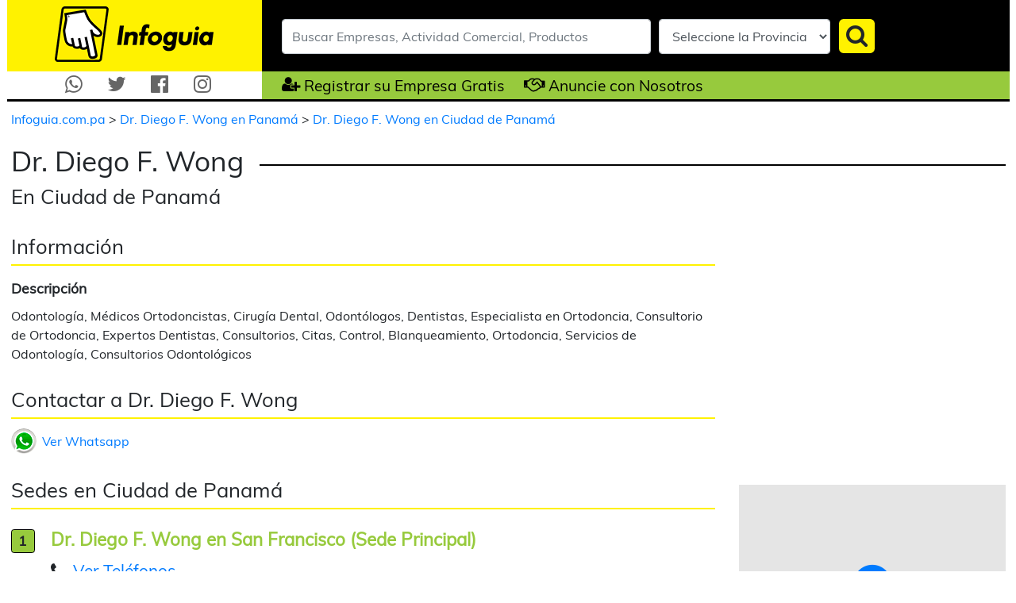

--- FILE ---
content_type: text/html; Charset=ISO-8859-1
request_url: https://infoguia.com.pa/is.asp?emp=dr-diego-f-wong-ciudad-de-panama&clte=10011341&ciud=54
body_size: 14367
content:
<!DOCTYPE html><html lang="es"><head>   <link rel="preconnect" href="https://cdnjs.cloudflare.com" crossorigin>   <link rel="preconnect" href="https://amarillasinfoguia.com" crossorigin>   <link rel="dns-prefetch" href="https://www.googletagmanager.com">   <link rel="dns-prefetch" href="https://www.google-analytics.com">   <link rel="dns-prefetch" href="https://pagead2.googlesyndication.com">   <link rel="dns-prefetch" href="https://partner.googleadservices.com">   <link rel="dns-prefetch" href="https://adservice.google.com">   <link rel="dns-prefetch" href="https://tpc.googlesyndication.com">   <link rel="dns-prefetch" href="https://googleads.g.doubleclick.net"><!-- Google Tag Manager --><script>(function(w,d,s,l,i){w[l]=w[l]||[];w[l].push({'gtm.start':new Date().getTime(),event:'gtm.js'});var f=d.getElementsByTagName(s)[0],j=d.createElement(s),dl=l!='dataLayer'?'&l='+l:'';j.async=true;j.src='https://www.googletagmanager.com/gtm.js?id='+i+dl;f.parentNode.insertBefore(j,f);})(window,document,'script','dataLayer','GTM-WTRPBC6');</script><!-- End Google Tag Manager -->   <meta charset="utf-8">   <title>Dr. Diego F. Wong en Ciudad de Panamá | Infoguia.com.pa</title>   <meta name="robots" content="index, follow" />   <meta name="description" content="Consultorio de Dr. Diego F. Wong en Ciudad de Panamá, dirección y números, información para citas con Dr. Diego F. Wong en Ciudad de Panamá, horarios de atención de Dr. Diego F. Wong" />   <meta property="fb:app_id" content="353132425335231"/>   <link rel="preload" as="font" type="font/woff2" href="https://amarillasinfoguia.com/all_sites/fonts/muli-v16-latin-regular.woff2" crossorigin>   <link rel="preload" as="font" type="font/woff" href="https://amarillasinfoguia.com/all_sites/fonts/infoguiafont.woff" crossorigin>   <link href="https://amarillasinfoguia.com/all_sites/files/css_bootstrap_4.3.1/bs.category.desktopv4.min.css" rel="preload" as="style" onload="this.rel='stylesheet'" />   <link href="https://amarillasinfoguia.com/pan/files/desktopv25.min.css" rel="preload" as="style" onload="this.rel='stylesheet'" />   <link href="https://cdnjs.cloudflare.com/ajax/libs/jquery/3.4.1/jquery.min.js" rel="preload" as="script">   <noscript>   <link rel="stylesheet" href="https://amarillasinfoguia.com/all_sites/files/css_bootstrap_4.3.1/bs.category.desktopv4.min.css">   <link rel="stylesheet" href="https://amarillasinfoguia.com/pan/files/desktopv25.min.css">   </noscript>   <style>       @font-face {           font-family: 'Muli';           font-display: swap;           font-style: normal;           font-weight: 400;           src: local('Muli Regular'), local('Muli-Regular'),           url('https://amarillasinfoguia.com/all_sites/fonts/muli-v16-latin-regular.woff2') format('woff2'),           url('https://amarillasinfoguia.com/all_sites/fonts/muli-v16-latin-regular.woff') format('woff');       }       @font-face {           font-family: 'Infoguiafont';           font-display: block;           font-style: normal;           font-weight: 400;           src:           url('https://amarillasinfoguia.com/all_sites/fonts/infoguiafont.woff') format('woff');       }       [class^="infofont-"], [class*=" infofont-"] {         font-family: 'infoguiafont';         speak: none;         font-style: normal;         font-weight: normal;         font-variant: normal;         text-transform: none;         line-height: 1;         -webkit-font-smoothing: antialiased;         -moz-osx-font-smoothing: grayscale;       }       *, *::before, *::after       {           box-sizing: border-box;       }       body       {           margin: 0;           font-family: 'Muli', sans-serif !important;       }       .text-right       {           text-align: right;       }       .separation1       {           padding-top: 10px;       }       .separation2       {           padding-top: 15px;       }       .separation3       {           padding-top: 30px;       }       .separation4       {           padding-top: 40px;       }       .separation5       {           padding-top: 50px;       }       .separation6       {           padding-top: 20px;       }       .separation7       {           padding-top: 80px;       }       .separation-bottom       {           padding-bottom: 30px;       }       .margin-top-box       {           margin-top: 30px;       }       .padding-all1       {           padding: 5px;       }       h1 span, h2 span       {           background: #fff;           padding: 0px 15px 0px 0px;       }       .div-link-over-line       {           position: absolute;           right: 5px;           top: 28px;       }       .div-link-over-line2       {           position: absolute;           right: 5px;           top: 38px;       }       .arrow-over-line       {           float: left;           padding-top: 2px;       }       .txt-link-over-line       {           float: left;           padding-right: 10px;       }       .container-12       {           margin-left: auto;           margin-right: auto;           width: 1263px;       }       .grid-12, .grid-9, .grid-3, .grid-3-header-interno, .grid-2-5, .grid-3-5, .grid-6, .grid-8, .grid-6-all       {           display:inline;           float:left;           position:relative;           margin: 10px 5px 0px 5px;       }       .grid-6-right       {           display:inline;           float:left;           position:relative;           margin: 10px 0px 0px 20px;       }       .pad-left-grid       {           padding-left: 5px;       }       .pad-right-grid       {           padding-right: 5px;       }       .pad-side-grid       {           padding-left: 5px;           padding-right: 5px;       }       .grid-12       {           width:100%;       }       .grid-9       {           width:942px;       }       .grid-8       {           width:892px;       }       .grid-3       {           width:316px;       }       .grid-3-5       {           width:361px;       }       .grid-2-5       {           width:291px;       }       .grid-6       {           width:611px;       }       .grid-6-all       {           width:631.5px;       }       .grid-6-right       {           width:632px;       }       .grid-3-header-interno       {           width:321px;       }       .alpha       {           margin-left:0;       }       .omega       {           margin-right:0;       }       .alphasup       {           margin-top:0;       }       .clear       {           clear:both;           display:block;           overflow:hidden;           visibility:hidden;           width:0;           height:0       }       .searcher-div       {           float:left;           padding:1px 10px 0px 0px;       }       .link-menu-home       {           display: inline-block;           font-size: 1.2em;           text-decoration: none;           color: #000;       }       .link-menu-home:hover       {           color: #000;       }       .icons-header2:not(:first-child)       {           padding-left: 20px;       }       .float-left       {           float: left !important;       }       .form-control       {           display: block;           width: 100%;           height: calc(1.5em + 0.75rem + 2px);           padding: 0.375rem 0.75rem;           font-size: 1rem;           font-weight: 400;           line-height: 1.5;           color: #495057;           background-color: #fff;           background-clip: padding-box;           border: 1px solid #ced4da;           border-radius: 0.25rem;           transition: border-color 0.15s ease-in-out, box-shadow 0.15s ease-in-out;       }       .text-search       {           width: 465px;       }       .controls-search       {           height: 44px;       }       h1, h2, h3, h4, h5, h6, .h1, .h2, .h3, .h4, .h5, .h6       {           margin-bottom: 0.5rem;           font-weight: 500;           line-height: 1.2;       }       h1, h2, h3, h4, h5, h6       {           margin-top: 0;           margin-bottom: 0.5rem;       }       h1, .h1       {           font-size: 2.5rem;       }       .localidad-category       {           font-size: 1.6em;       }       .div-title-category       {           padding: 10px 0px 15px 0px;       }       .line-end-header       {           margin-top: 138px;       }       .div-logo-header       {           background-color: #FFF200;           height: 90px;           text-align: center;           padding-top: 8px;       }       .div-search-header       {           width: 100%;           height: 90px;           background-color: #000;       }       .div-inputs       {           width: 841px;           padding: 23px 0px 0px 25px;       }       .div-social-icons-header       {           width: 100%;           height: 38px;           border-bottom: 3px solid #000;           padding-top: 4px;           text-align: center;       }       .div-options-header       {           background-color: #97CA3D;           width: 100%;           height: 38px;           border-bottom: 3px solid #000;           padding-top: 4px;       }       .div-options-header > .icons-header2:first-child       {           padding-left: 25px;       }       .title-category, .title-category_alt {           font-size: 2.2em;           display: flex;           width: 100%;           align-items: center;       }       h1.title-category:after {           content: '';           border-top: 2px solid #000;           margin: 10px 0 0 20px;           flex: 1 0 20px;       }       .button-av-cat       {           float: left;           width: 150px;       }       .button-av-infoweb       {           float: left;           width: 187px;       }       .button-av-cat:not(:first-child), .button-av-infoweb:not(:first-child)       {           padding-left: 10px;       }       .icon-button-ads       {           float: left;           width: 20px;       }       .text-button-ads       {           float: left;           padding-left: 3px;       }       .show-phones, .show-whatsapp, .show-ir-perfil       {           font-size: 1.3em;       }       .aviso-categoria:not(:first-child)       {           margin-top: 40px;       }       .inline-breadcrumbs       {           display: inline;       }       .option-header       {           transition: all 0.5s;       }       .header       {           position: fixed;           top: 0;           z-index: 1000;           height: 128px;           overflow: hidden;           width: 1263px;       }       .dedicated-number-box       {           padding-left: 8px;           width: 256px;           height: 33px;           background-color: #FFF200;           border-bottom: solid 1px #000;       }       .show-dedicated-box       {           padding-left: 8px;           width: 280px;           height: 33px;           background-color: #E5E5E5;           border-bottom: solid 1px #000;       }       .dedicated-number-text       {           padding-top: .1rem !important;       }       .dedicated-number-phone       {           width: 280px;           height: 33px;           padding-top: .1rem !important;           text-align: center;           border-bottom: solid 1px #000;       }       .show-whatsapp-is       {           font-size: 1em;       }       .div-timeline-social-media-instagram       {           height: 634px;           max-width: 350px;       }       #widget-instagram       {           height: 548px;           width: 350px;           box-sizing: border-box;       }       .content-list-phones       {           max-height: 0;           overflow: hidden;       }   </style>   <link rel="canonical" href="https://infoguia.com.pa/is.asp?emp=dr-diego-f-wong-ciudad-de-panama&clte=10011341&ciud=54" />   <link rel="shortcut icon" href="https://infoguia.com.pa/favicon.ico" />   <meta property="og:locale" content="es_LA" />   <meta property="og:type" content="article" />   <meta property="og:title" content="Dr. Diego F. Wong en Ciudad de Panamá | Infoguia.com.pa" />   <meta property="og:description" content="Consultorio de Dr. Diego F. Wong en Ciudad de Panamá, dirección y números, información para citas con Dr. Diego F. Wong en Ciudad de Panamá, horarios de atención de Dr. Diego F. Wong" />   <meta property="og:url" content="https://infoguia.com.pa/is.asp?emp=dr-diego-f-wong-ciudad-de-panama&clte=10011341&ciud=54" />   <meta property="og:image" content="" />   <meta property="og:site_name" content="Infoguia.com.pa" />                  <script>                  function direccion(dir, domain)                  {                      var dominio;                      if(domain == 'compa') {                          dominio = '@infoguia.com.pa';                      } else if(domain == 'net') {                          dominio = '@infoguia.net';                      } else if(domain == 'com') {                          dominio = '@infoguia.com';                      }                       document.write("<span><a href='mailto:"+dir+dominio+"'>"+dir+dominio+"</a></span>");                   }                   </script>        <script type="application/ld+json">        {           "@context": "https://schema.org",           "@type": "BreadcrumbList",           "itemListElement": [{               "@type": "ListItem",               "position": 1,               "name": "Infoguia Panam&aacute;",               "item": "https://infoguia.com.pa"           },{               "@type": "ListItem",               "position": 2,               "name": "Dr. Diego F. Wong en Panamá",               "item": "https://infoguia.com.pa/is.asp?emp=dr-diego-f-wong-panama&amp;clte=10011341&amp;e=12"           },{               "@type": "ListItem",               "position": 3,               "name": "Dr. Diego F. Wong en Ciudad de Panamá",               "item": "https://infoguia.com.pa/is.asp?emp=dr-diego-f-wong-ciudad-de-panama&amp;clte=10011341&amp;ciud=54"             }]        }        </script></head><body>   <div class="container-12">       <div class="header">           <div id="logo-head-inf" class="grid-3-header-interno alpha omega alphasup">               <div class="div-logo-header">                   <a href="https://infoguia.com.pa?ref=logo" title="Infoguia Panam&aacute;"><img src="https://amarillasinfoguia.com/all_sites/img/site_desktop/logo-interno.png"  width="200" height="70" class="logo-interno" alt="Infoguia Panam&aacute;" /></a>               </div>           </div>           <div id="search-head-inf" class="grid-9 alpha omega alphasup">               <div class="div-search-header">                   <div class="div-inputs">                       <form action="/busqueda.asp" method="get" id="formbusqueda">                       <div class="searcher-div">                           <input type="text" name="txt" id="txt" placeholder="Buscar Empresas, Actividad Comercial, Productos" class="form-control text-search controls-search" value="" required minlength="2" />                       </div>                       <div class="searcher-div">                           <select class="form-control controls-search" name="est">                               <option value="100">Seleccione la Provincia</option>                           <option value="12">Panamá</option>                           <option value="20">Panamá Oeste</option>                           <option value="3">Bocas del Toro</option>                           <option value="4">Chiriquí</option>                           <option value="8">Coclé</option>                           <option value="13">Colón</option>                           <option value="14">Darién</option>                           <option value="15">Emberá Wounaan</option>                           <option value="16">Guna Madugandí</option>                           <option value="17">Guna Yala</option>                           <option value="9">Herrera</option>                           <option value="10">Los Santos</option>                           <option value="5">Ngabe-Buglé</option>                           <option value="11">Veraguas</option>                           <option value="0">Todo el Pa&iacute;s</option>                           </select>                       </div>                       <div class="float-left">                           <button type="submit" value="Buscar" class="btn p-0"><span class="icon-search-bar-top infofont-search"></span></button>                       </div>                       <div class="clear"></div>                       </form>                   </div>               </div>           </div>           <div class="clear"></div>           <div class="option-header">               <div class="grid-3-header-interno alpha omega alphasup">                   <div class="div-social-icons-header">                   <a href="https://api.whatsapp.com/send?phone=19549536722" title="Contactar por Whatsapp a Infoguia.com.pa" class="infofont-whatsapp icons-header" target="blank"></a>                   <a href="https://twitter.com/infoguiapanama" title="Visitar el Perfil de Twitter de Infoguia.com.pa" class="infofont-twitter icons-header" target="blank"></a>                   <a href="https://www.facebook.com/infoguiapanama" title="Visitar el Facebook Page de Infoguia.com.pa" class="infofont-facebook icons-header" target="blank"></a>                   <a href="https://www.instagram.com/infoguiapanama/" title="Visitar el Instagram de Infoguia.com.pa" class="infofont-instagram icons-header" target="blank"></a>                   <a href="" title="" class=" icons-header" target="blank"></a>                   </div>               </div>               <div class="grid-9 alpha omega alphasup">                   <div class="div-options-header">                       <a href="/registrar.asp" class="infofont-user-plus icons-header2 icon-top-header-font" title="Registrarse Gratis en Infoguia.com.pa"></a>                       <a href="/registrar.asp" class="link-menu-home" title="Registrarse Gratis en Infoguia.com.pa">Registrar su Empresa Gratis</a>                       <a href="/form-anunciar.asp" class="infofont-handshake icons-header2 icon-top-header-font" title="Anunciar con un Aviso Destacado en Infoguia.com.pa"></a>                       <a href="/form-anunciar.asp" class="link-menu-home" title="Anunciar con un Aviso Destacado en Infoguia.com.pa">Anuncie con Nosotros</a>                   </div>               </div>               <div class="clear"></div>           </div>        </div>        <div class="grid-12 alpha omega pad-side-grid line-end-header">                 <div class="inline-breadcrumbs">              <a class="link-sitemap" href="https://infoguia.com.pa/?ref=breadcrumb" title="Infoguia Panam&aacute;">Infoguia.com.pa              </a>          &gt;      </div>      <div class="inline-breadcrumbs">              <a class="link-sitemap" href="https://infoguia.com.pa/is.asp?emp=dr-diego-f-wong-panama&amp;clte=10011341&amp;e=12" title="Dr. Diego F. Wong en Panamá">Dr. Diego F. Wong en Panamá              </a>          &gt;      </div>      <div class="inline-breadcrumbs">              <a class="link-sitemap" href="/is.asp?emp=dr-diego-f-wong-ciudad-de-panama&amp;clte=10011341&amp;ciud=54" title="Dr. Diego F. Wong en Ciudad de Panamá">Dr. Diego F. Wong en Ciudad de Panamá              </a>      </div>        </div>    <div class="grid-12 alpha omega pad-side-grid">
       <div class="div-title-category">
         <h1 class="title-category">Dr. Diego F. Wong</h1>
         <h1 class="localidad-category">En Ciudad de Panamá</h1>
       </div>
    </div>
    <script> var codEmp="10011341"</script>    <div class="grid-8 alpha pad-left-grid">
       <div class="line-under-title-cp">
           <h2 class="title-info-company">Informaci&oacute;n</h2>       </div>
       <div class="separation2">           <span class="tit-item-infoweb">Descripci&oacute;n</span>           <div class="separation1">Odontología, Médicos Ortodoncistas, Cirugía Dental, Odontólogos, Dentistas, Especialista en Ortodoncia, Consultorio de Ortodoncia, Expertos Dentistas, Consultorios, Citas, Control, Blanqueamiento, Ortodoncia, Servicios de Odontología, Consultorios Odontológicos</div>       </div>       <div class="separation3">
           <div class="line-under-title-cp">
               <h2 class="title-info-company">Contactar a Dr. Diego F. Wong</h2>
           </div>
           <div class="group-icons">
       <div class="data-web container-link-company">
           <div class="icons-enlaces icon-whatsapp"></div>
           <div class="text-truncate">
               <a class="show-whatsapp show-whatsapp-is"  data-li="true" data-position="0" data-ct="0" data-nt="2" href="#">Ver Whatsapp</a></div>           <div style="display:none;" class="wspemp">               <a rel="nofollow" title="Whatsapp de Dr. Diego F. Wong" href="/linkstats.asp?cod=10011341&amp;suc=0&amp;ciud=54&amp;pt=1&amp;ct=3&amp;idw=0" target="_blank">6673-0177</a>
           </div>
           <div class="clear"></div>
       </div>
           </div>
       </div>
               <div class="line-under-title-cp separation3">                   <a id="direcemp"></a>                   <h2 class="title-info-company">Sedes en Ciudad de Panamá</h2>               </div>                   <div id="0" data-nom="Dr. Diego F. Wong en San Francisco (Sede Principal)" data-dir="Av. Balboa, con Calle 53 Este, Centro Odontológico Paitilla, Consultorio 6, San Francisco, Ciudad de Panamá" data-tlf="269-4693 223-1093" data-whatsapp="6673-0177" class="suc-infoweb">
                       <div>
                           <div class="float-left w-icon-suc">
                               <div class="box-number-suc">1</div>
                           </div>
                           <div class="float-left ml-title-suc">
                               <h3 class="title-suc">Dr. Diego F. Wong en San Francisco (Sede Principal)</h3>
                           </div>
                           <div class="clear"></div>
                       </div>
                       <div class="margin-left-data">
                         <div class="item-av-category">
                             <div class="icon-item-av icon-phone tooltipcss">                               <span class="infofont-phone"></span><span class="tooltiptext">Tel&eacute;fono</span>                             </div>                             <div class="info-item-av-infoweb                               100113410tlf">                                 <a class="show-phones" data-position="0"  data-ct="0"                                  data-nt="0" href="#" >Ver Tel&eacute;fonos</a>                             </div>                             <div class="clear"></div>                               <div style="display:none;" class="telemp0">269-4693 223-1093</div>                         </div>
                         <div class="item-av-category">                           <div class="icon-item-av icon-whatsapp tooltipcss"><span class="infofont-whatsapp"></span><span class="tooltiptext">Whatsapp</span></div>                           <div class="info-item-av-infoweb"><a class="show-whatsapp" data-position="0" data-ct="0" data-nt="2" href="#">Ver Whatsapp</a></div>                           <div style="display:none;" class="wspemp0">                           <a rel="nofollow" target="_blank" href="/linkstats.asp?cod=10011341&amp;suc=0&amp;ciud=54&amp;pt=1&amp;ct=3&amp;idw=0" >6673-0177</a>                           </div>                           <div class="clear"></div>
                         </div>
                         <div class="item-av-category">
                            <div class="icon-item-av tooltipcss"><span class="infofont-directions"></span><span class="tooltiptext">Direcci&oacute;n</span></div>
                            <div class="info-item-av-infoweb">Av. Balboa, con Calle 53 Este, Centro Odontológico Paitilla, Consultorio 6, San Francisco, Ciudad de Panamá</div>
                            <div class="clear"></div>
                         </div>
                         <div class="item-av-category">
                           <div class="icon-item-av tooltipcss"><span class="infofont-clock-o"><span class="tooltiptext">Horarios de Atenci&oacute;n al P&uacute;blico</span></span></div>
                           <div class="float-left info-item-av-infoweb">
                         Lun. a Sab. 24 horas<br />
                         Domingo 12:00 am a 12:00 pm<br />
                           </div>
                           <div class="clear"></div>
                       </div>
                   </div>
                                  <div class="div-buttons-ads infoemp0" mt-1" data-cod="10011341" data-suc="0" data-ciudad="54">                       <div class="button-av-infoweb">                           <div class="icon-button-ads button-desact">                               <span class="infofont-envelope"></span>                           </div>                           <div class="text-button-ads button-desact">Contactar</div>                           <div class="clear"></div>                       </div>                       <div class="button-av-infoweb">                           <div class="icon-button-ads">                               <a class="btn_map" href="https://www.google.com/maps/dir/8.978429472638185,-79.51775126263539/@8.978429472638185,-79.51775126263539,17z" title="Ver Mapa Individual de Dr. Diego F. Wong" target="_blank"><span class="infofont-map-marker"></span></a>                           </div>                           <div class="text-button-ads">                               <a class="btn_map" href="https://www.google.com/maps/dir/8.978429472638185,-79.51775126263539/@8.978429472638185,-79.51775126263539,17z" title="Ver Mapa Individual de Dr. Diego F. Wong" target="_blank">Mapa</a>                           </div>                           <div class="clear"></div>                       </div>                           <div class="button-av-infoweb">                               <div class="icon-button-ads">                                   <a href="/imprimir.asp?clte=10011341&amp;ciud=54&amp;suc=0" target="_blank" title="Imprimir Datos de esta Sede"><span class="infofont-print"></span></a>                               </div>                               <div class="text-button-ads">                                   <a href="/imprimir.asp?clte=10011341&amp;ciud=54&amp;suc=0" target="_blank" title="Imprimir Datos de esta Sede">Imprimir</a>
                               </div>                               <div class="clear"></div>                           </div>                           <div class="button-av-infoweb">                               <div class="icon-button-ads">                                   <a href="#" class="report-empresa" title="Solicitar Actualizaci&oacute;n de Datos de Dr. Diego F. Wong"><span class="infofont-exclamation-circle"></span></a>                               </div>                               <div class="text-button-ads">                                   <a href="#" class="report-empresa"  title="Solicitar Actualizaci&oacute;n de Datos de Dr. Diego F. Wong">&iquest;Alg&uacute;n Error?</a>                               </div>                               <div class="clear"></div>                           </div>                           <div class="clear"></div>                       </div>                   </div>
                   <div class="separation3">                    <script async src="https://pagead2.googlesyndication.com/pagead/js/adsbygoogle.js?client=ca-pub-8611729856328789" crossorigin="anonymous"></script>                    <!-- Infoweb Inferior 336 Panama -->                    <ins class="adsbygoogle"                         style="display:inline-block;width:336px;height:280px"                         data-ad-client="ca-pub-8611729856328789"                         data-ad-slot="4350886438"></ins>                    <script>                    (adsbygoogle = window.adsbygoogle || []).push({});                    </script></div>
    </div>
    <div class="grid-3-5 omega">
       <div class="column-right pad-right-grid">
           <div>
                                       <script async src="https://pagead2.googlesyndication.com/pagead/js/adsbygoogle.js?client=ca-pub-8611729856328789" crossorigin="anonymous"></script>                    <!-- Infoweb Gratuito Sup Panama -->                    <ins class="adsbygoogle"                         style="display:inline-block;width:336px;height:280px"                         data-ad-client="ca-pub-8611729856328789"                         data-ad-slot="5963351003"></ins>                    <script>                    (adsbygoogle = window.adsbygoogle || []).push({});                    </script>           </div>
           <div class="separation3">
               <div id="mapa-empresas" class="map-infoweb">
                   <div class="div-inside-maps-infoweb text-center">
                       <a id="view-map-infoweb" href="#">
                           <span class="infofont-location icon-map-infoweb"></span><br />
                           <span class="txt-map-infoweb">Ver Mapa</span>
                       </a>
                   </div>
               </div>
           </div>
           <div class="separation3">
                          <div class="background-box">
               <div class="pt-2">
                   <div class="text-center">                       <b>Compartir P&aacute;gina</b>                   </div>                    <div class="share-button-twitter">
                       <a class="twitter-share-button" href="https://twitter.com/intent/tweet" data-via="infoguiapanama" data-url="https://infoguia.com.pa/is.asp?emp=dr-diego-f-wong-ciudad-de-panama&clte=10011341&ciud=54">Tweet</a>
                    </div>
                    <div class="share-button-facebook">
                       <div class="fb-like" data-href="https://infoguia.com.pa/is.asp?emp=dr-diego-f-wong-ciudad-de-panama&clte=10011341&ciud=54" data-layout="button" data-action="like" data-size="small" data-show-faces="false" data-share="false"></div>
                    </div>
                    <div class="clear"></div>
               </div>
           </div>
           </div>
           <div class="separation3">
               <ul class="accordeon">
                   <li id="uno">
                       <a class="accor-center" href="#uno">
                           <div class="float-left txt-title-acor">Ver Dr. Diego F. Wong en Corregimientos / Sectores de Ciudad de Panamá</div>
                           <div class="float-left arrow-title-acor">
                               <div class="div-narrow-title-acor">
                                   <div class="arrow-side-title-acor">
                                       <span id="unoarrow" class="infofont-chevron-left size-arrow-acor green-infoguia"></span>
                                   </div>
                               </div>
                           </div>
                           <div class="clear"></div>
                       </a>
                       <div class="acor acitem2">
                           <div class="accord-option acitem2">
                               <ul class="sub-menu">
                                   <li>
                                       <ul class="subsub-menu">
                       <li>
                           <a href="/is.asp?emp=dr-diego-f-wong-punta-paitilla-ciudad-de-panama&amp;clte=10011341&amp;ciud=54&amp;urbs=14">Punta Paitilla</a>
                       </li>
                       <li>
                           <a href="/is.asp?emp=dr-diego-f-wong-san-francisco-ciudad-de-panama&amp;clte=10011341&amp;ciud=54&amp;urb=152">San Francisco</a>
                       </li>
                                       </ul>
                                   </li>
                               </ul>
                           </div>
                       </div>
                   </li>
                   <li id="dos">
                       <a class="accor-center" href="#dos">
                           <div class="float-left txt-title-acor">Ver Dr. Diego F. Wong en Distritos de Provincia de Panamá</div>
                           <div class="float-left arrow-title-acor">
                               <div class="div-narrow-title-acor">
                                   <div class="arrow-side-title-acor">
                                       <span id="dosarrow" class="infofont-chevron-down size-arrow-acor green-infoguia"></span>
                                   </div>
                               </div>
                           </div>
                           <div class="clear"></div>
                       </a>
                       <div class="acor acitem1">
                           <div class="accord-option acitem1">
                               <ul class="sub-menu">
                                   <li>
                                       <ul class="subsub-menu">
                 <li class="">
                     <a href="/is.asp?emp=dr-diego-f-wong-ciudad-de-panama&amp;clte=10011341&amp;ciud=54">Ciudad de Panamá</a>
                 </li>
                                       </ul>
                                   </li>
                               </ul>
                           </div>
                       </div>
                   </li>
                   <li id="tres">
                       <a class="accor-center" href="#tres">
                           <div class="float-left txt-title-acor">Ver Dr. Diego F. Wong en Provincias de Panam&aacute; </div>
                           <div class="float-left arrow-title-acor">
                               <div class="div-narrow-title-acor">
                                   <div class="arrow-side-title-acor">
                                       <span id="tresarrow" class="infofont-chevron-down size-arrow-acor green-infoguia"></span>
                                   </div>
                               </div>
                           </div>
                           <div class="clear"></div>
                       </a>
                       <div class="acor acitem1">
                           <div class="accord-option acitem1">
                               <ul class="sub-menu">
                                   <li>
                                       <ul class="subsub-menu">
                 <li class="">
                   <a href="/is.asp?emp=dr-diego-f-wong-panama-panama&amp;clte=10011341&amp;e=12">Panamá</a>
                 </li>
                                       </ul>
                                   </li>
                               </ul>
                           </div>
                       </div>
                   </li>
               </ul>
           </div>
       </div>
    </div>
    <div class="clear"></div>
    <div class="grid-12 alpha omega pad-side-grid">
       <div class="separation3 line-under-title-cp">
           <h3>Categor&iacute;as de Dr. Diego F. Wong</h3>
       </div>
       <div>
           <div class="separation1">
               <div class="float-left pr-2">
                   <span class="infofont-chevron-circle-right"></span>
               </div>
               <div class="float-left">
                   <a href="/ct.asp?key=odontologos-dentistas-odontologo-ciudad-de-panama&amp;cat=766&amp;ciud=54" title="Odontólogos, Dentistas, Consultorios Odontológicos en Ciudad de Panamá">Odontólogos, Dentistas, Consultorios Odontológicos</a>
               </div>
               <div class="clear"></div>
           </div>
       <div>
   <div>
                   <script>
                   var coords = [                         [1, 8.978429472638185, -79.51775126263539, 'C', '0']                   ];                   var nombreEmpresaMapa = "Dr. Diego F. Wong";                   </script>
       
           <div style="display:none;">
               <div id="formmapa">
                   <div style="border-bottom: 2px solid #000;font-size:1.5em;font-weight:bold;text-align:center">
                       Mapa de <span id="titmapa"></span>
                   </div>
                   <div id="mapa_individual"></div>
               </div>
           </div>
           <div style="display:none;">
               <div id="formerror">
                   <div class="title-action-modal">
                      <span>Actualizar Datos de Empresa</span><br />
                       <span id="titreport"></span>
                   </div>
                    <div class="pt-2">
                       Indique los Datos a Actualizar
                    </div>
                   <form id="errorreport" action="#">
                   <input type="hidden" name="auth-form-report" id="auth-form-report" value="">
                   <div class="container">
                       <div class="row">
                          <div class="col-6 col-sm-6 col-md-6">
                              <div class="custom-control custom-checkbox pt-2">
                                  <input type="checkbox" class="custom-control-input" id="oprr1" name="oprr" value="Todos los datos Errados" />
                                   <label class="custom-control-label" for="oprr1">Todos los datos Errados</label>
                              </div>
                              <div class="custom-control custom-checkbox pt-2">
                                  <input type="checkbox" class="custom-control-input" id="oprr2" name="oprr" value="Empresa No Existe" />
                                   <label class="custom-control-label" for="oprr2">Empresa No Existe</label>
                               </div>
                               <div class="custom-control custom-checkbox pt-2">
                                   <input type="checkbox" class="custom-control-input" id="oprr3" name="oprr" value="Nombre de Empresa Errado" />
                                   <label class="custom-control-label" for="oprr3">Nombre de Empresa Errado</label>
                               </div>
                               <div class="custom-control custom-checkbox pt-2">
                                   <input type="checkbox" class="custom-control-input" id="oprr4" name="oprr" value="Tel&eacute;fonos Errados" />
                                   <label class="custom-control-label" for="oprr4">Tel&eacute;fonos Errados</label>
                               </div>
                               <div class="custom-control custom-checkbox pt-2">
                                   <input type="checkbox" class="custom-control-input" id="oprr5" name="oprr" value="Whatsapp" />
                                   <label class="custom-control-label" for="oprr5">Whatsapp Errado</label>
                               </div>
                               <div class="custom-control custom-checkbox pt-2">
                                   <input type="checkbox" class="custom-control-input" id="oprr6" name="oprr" value="Direcci&oacute;n Errada" />
                                   <label class="custom-control-label" for="oprr6">Direcci&oacute;n Errada</label>
                               </div>
                               <div class="custom-control custom-checkbox pt-2">
                                   <input type="checkbox" class="custom-control-input" id="oprr7" name="oprr" value="Urbanizaci&oacute;n Errada" />
                                   <label class="custom-control-label" for="oprr7">Urbanizaci&oacute;n Errada</label>
                               </div>
                               <div class="custom-control custom-checkbox pt-2">
                                   <input type="checkbox" class="custom-control-input" id="oprr8" name="oprr" value="Mapa Errado" />
                                   <label class="custom-control-label" for="oprr8">Mapa Errado</label>
                               </div>
                               <div class="custom-control custom-checkbox pt-2">
                                   <input type="checkbox" class="custom-control-input" id="oprr9" name="oprr" value="Descripcion Errada" />
                                   <label class="custom-control-label" for="oprr9">Descripci&oacute;n Errada</label>
                               </div>
                               <div class="custom-control custom-checkbox pt-2">
                                   <input type="checkbox" class="custom-control-input" id="oprr10" name="oprr" value="Categor&iacute;as Asignadas Erradas" />
                                   <label class="custom-control-label" for="oprr10">Categor&iacute;as Asignadas Erradas</label>
                               </div>
                            </div>
                            <div class="col-6 col-sm-6 col-md-6">
                               <div class="custom-control custom-checkbox pt-2">
                                   <input type="checkbox" class="custom-control-input" id="oprr11" name="oprr" value="Medios de Pago Errados" />
                                   <label class="custom-control-label" for="oprr11">Medios de Pago Errados</label>
                               </div>
                               <div class="custom-control custom-checkbox pt-2">
                                   <input type="checkbox" class="custom-control-input" id="oprr12" name="oprr" value="Sucursales Incompletas o Erradas" />
                                   <label class="custom-control-label" for="oprr12">Sucursales Incompletas o Erradas</label>
                               </div>
                               <div class="custom-control custom-checkbox pt-2">
                                   <input type="checkbox" class="custom-control-input" id="oprr13" name="oprr" value="Video Errado" />
                                   <label class="custom-control-label" for="oprr13">Video Errado</label>
                               </div>
                               <div class="custom-control custom-checkbox pt-2">
                                   <input type="checkbox" class="custom-control-input" id="oprr14" name="oprr" value="Facebook Errado" />
                                   <label class="custom-control-label" for="oprr14">Facebook Errado</label>
                               </div>
                               <div class="custom-control custom-checkbox pt-2">
                                   <input type="checkbox" class="custom-control-input" id="oprr15" name="oprr" value="Twitter Errado" />
                                   <label class="custom-control-label" for="oprr15">Twitter Errado</label>
                               </div>
                               <div class="custom-control custom-checkbox pt-2">
                                   <input type="checkbox" class="custom-control-input" id="oprr16" name="oprr" value="Instagram Errado" />
                                   <label class="custom-control-label" for="oprr16">Instagram Errado</label>
                               </div>
                               <div class="custom-control custom-checkbox pt-2">
                                   <input type="checkbox" class="custom-control-input" id="oprr17" name="oprr" value="Linkedin Errado" />
                                   <label class="custom-control-label" for="oprr17">Linkedin Errado</label>
                               </div>
                               <div class="custom-control custom-checkbox pt-2">
                                   <input type="checkbox" class="custom-control-input" id="oprr18" name="oprr" value="Youtube Errado" />
                                   <label class="custom-control-label" for="oprr18">Youtube Errado</label>
                               </div>
                               <div class="custom-control custom-checkbox pt-2">
                                   <input type="checkbox" class="custom-control-input" id="oprr19" name="oprr" value="Direcci&oacute;n Web Errada" />
                                   <label class="custom-control-label" for="oprr19">Direcci&oacute;n Web Errada</label>
                               </div>
                               <div class="custom-control custom-checkbox pt-2">
                                   <input type="checkbox" class="custom-control-input" id="oprr20" name="oprr" value="Email Errado" />
                                   <label class="custom-control-label" for="oprr20">E-mail Errado</label>
                               </div>
                           </div>
                       </div>
                       <div class="row">
                            <div class="col-12 col-sm-12 col-md-12">
                              <div class="text-center pt-4">
                                  <div class="pt-2 animationreport"></div>
                                  Indique por favor los datos correctos <span>(si los conoce)</span><br /><br />
                                  <textarea class="form-control" id="meserr"></textarea>
                              </div>
                              <div class="pt-3">
                                  <div class="text-center">
                                      <button class="btn btn-primary mr-4 sendReport">Enviar</button>
                                      <button class="btn btn-secondary salirReport">Salir</button>
                                  </div>

                              </div>
                            </div>
                       </div>
                   </div>
                   </form>
               </div>
           </div>
           <div style="display:none;">
               <div id="formmovil">
                   <div class="green-prin tit-planilla top-box">
                       <span class="txt-tit-planilla">A tu M&oacute;vil</span>
                   </div>
                   <div class="sep-text-usuario">
                       Recibe en tu celular de forma gratuita la informaci&oacute;n de &eacute;sta empresa.<br /><br />
                       Indique la informaci&oacute;n que desea recibir:
                   </div>
                   <form id="datosmovil" action="#">
                   <input type="hidden" name="auth-form-atumovil" id="auth-form-atumovil" value="">
                       <div class="margen-planilla">
                           <div class="margen-izq-capa-opmovil">
                               <div class="sep" id="atutlf">
                                   <input type="checkbox" name="dat" id="item1" value="1" />
                                   Tel&eacute;fono
                               </div>
                               <div class="sep" id="atumail">
                                   <input type="checkbox" name="dat" id="item2" value="2" />
                                   E-mail
                               </div>
                               <div class="sep" id="atuweb">
                                   <input type="checkbox" name="dat" id="item3" value="3" />
                                   P&aacute;gina Web
                               </div>
                               <div class="sep" id="atudir">
                                   <input type="checkbox" name="dat" id="item4" value="4" />
                                   Direcci&oacute;n
                               </div>
                           </div>
                           <div class="sep-text-usuario">
                               Ingrese el n&uacute;mero de Celular en la casilla de texto
                           </div>
                           <div class="sep-text-usuario">
                               <input type="text" id="num" name="num" maxlength="14" />
                           </div>
                           <div class="anime"></div>
                           <div class="sep-text-usuario">
                               <input id="enviomovil" class="boton boton-enviar" type="button" value="Enviar" />
                               <input id="salirmovil" class="boton boton-salir" type="button" value="Salir" />
                           </div>
                       </div>
                   </form>
                   <div class="sep-text-usuario">
                       Servicio Provisto por <a href="http://www.smsdigital.net" target="_blank">www.smsdigital.net</a>
                   </div>
               </div>
           </div>
           <div style="display:none;">
               <div id="formcontacto">
                   <div class="title-action-modal">
                      <span>Enviar E-mail</span><br />
                       <span id="titcontactar"></span>
                   </div>
                   <form id="datoscontacto" action="#">
                   <input type="hidden" name="auth-form-contact" id="auth-form-contact" value="">
                   <div class="container">
                       <div class="row">
                           <div class="col-12 col-sm-12 col-md-12 pt-2">
                              Solicite una cotizaci&oacute;n o informaci&oacute;n de productos o servicios a la empresa
                              <div class="pt-2 oblig text-center">(*) Campos Obligatorios</div>
                           </div>
                       </div>
                       <div class="row">
                           <div class="col-4 col-sm-4 col-md-4 pt-2 text-right">
                              <span class="oblig">(*)</span>&nbsp;<label for="nombre">Nombre:</label>
                           </div>
                           <div class="col-8 col-sm-8 col-md-8 pt-2">
                              <input type="text" id="nombre" name="nombre" class="form-control" maxlength="40" />
                           </div>
                       </div>
                       <div class="row">
                           <div class="col-4 col-sm-4 col-md-4 pt-2 text-right">
                              <span class="oblig">(*)</span>&nbsp;<label for="email">E-mail:</label>
                           </div>
                           <div class="col-8 col-sm-8 col-md-8 pt-2">
                              <input type="email" id="email" name="email" class="form-control" maxlength="80" />
                           </div>
                       </div>
                       <div class="row">
                           <div class="col-4 col-sm-4 col-md-4 pt-2 text-right">
                              <span class="oblig">(*)</span>&nbsp;<label for="telefono">Tel&eacute;fono:</label>
                           </div>
                           <div class="col-8 col-sm-8 col-md-8 pt-2 text-right">
                              <input type="text" id="telefono" name="telefono" class="form-control" maxlength="40" />
                           </div>
                       </div>
                       <div class="row">
                           <div class="col-4 col-sm-4 col-md-4 pt-2 text-right">
                              <label for="nomempresa">Empresa:</label>
                           </div>
                           <div class="col-8 col-sm-8 col-md-8 pt-2">
                              <input type="text" id="nomempresa" name="nomempresa" class="form-control" maxlength="40" />
                           </div>
                       </div>
                       <div class="row">
                           <div class="col-4 col-sm-4 col-md-4 pt-2 text-right">
                              <span class="oblig">(*)</span>&nbsp;<label for="mensaje">Mensaje:</label>
                           </div>
                           <div class="col-8 col-sm-8 col-md-8 pt-2">
                              <textarea id="mensaje" name="mensaje" class="form-control" cols="38" rows="5"></textarea>
                           </div>
                       </div>
                       <div class="row">
                            <div class="col-12 col-sm-12 col-md-12">
                             <div class="pt-2 animationcontact"></div>
                              <div class="pt-3">
                                  <div class="text-center">
                                      <button class="btn btn-primary mr-4 sendContact">Enviar</button>
                                      <button class="btn btn-secondary salirContact">Salir</button>
                                  </div>

                              </div>
                            </div>
                       </div>
                  </div>
                  </form>
               </div>
           </div>
           <input type="hidden" id="empresa" value="" />
           <input type="hidden" id="sucursal" value="" />
           <input type="hidden" id="categoria" value="0" />
           <input type="hidden" id="ciudad" value="" />
           <input type="hidden" id="fuente" value="1" />
           <input type="hidden" id="pagetype" value="1" />
           <input type="hidden" id="pagecity" value="54" />       <footer>           <div style="display:none;">
               <div id="dptoadministracion">
                  <div class="div-list-link-bottom"><span class="title-opt-modal-footer">Contactar Departamento de Administraci&oacute;n</span></div>
                  <div class="pt-3"><span class="subtitle-opt-modal-footer">Cobranzas</span></div>
                      <div>
                          <div class="icon-item-av"><span class="ico-infoweb infofont-envelope"></span></div>
                          <div class="info-item-av">
                              <script>
                                  direccion('cobranzas', 'com');
                               </script>
                           </div>
                           <div class="clear"></div>
                      </div>
                  <div class="pt-3"><span class="subtitle-opt-modal-footer">Pagos</span></div>
                      <div>
                          <div class="icon-item-av"><span class="ico-infoweb infofont-envelope"></span></div>
                          <div class="info-item-av">
                              <script>
                                  direccion('pagos', 'net');
                               </script>
                           </div>
                          <div class="clear"></div>
                      </div>
               </div>
               <div id="dptoartes">
                  <div class="div-list-link-bottom"><span class="title-opt-modal-footer">Contactar Departamento de Atenci&oacute;n al Cliente</span></div>
                  <div class="pt-3"><span class="subtitle-opt-modal-footer">Dise&ntilde;o de Artes</span></div>
                      <div>
                          <div class="icon-item-av"><span class="ico-infoweb infofont-envelope"></span></div>
                          <div class="info-item-av">
                              <script>
                                  direccion('atencionalcliente', 'com');
                               </script>
                           </div>
                          <div class="clear"></div>
                      </div>
               </div>
               <div id="rpteventas">
                  <div class="div-list-link-bottom"><span class="title-opt-modal-footer">Contactar Equipo de Ventas de Infoguia.com.pa</span></div>
                                         <div class="pt-3"><span class="subtitle-opt-modal-footer">Equipo de Ventas</span></div>                   <div><h6 class="font-weight-bold"></h6></div>                      <div>
                          <div class="icon-item-av"><span class="infofont-phone"></span></div>
                          <div class="info-item-av"><a href="tel:8345012"> 834-5012</a></div>                          <div class="clearfix"></div>
                      </div>
                      <div>
                          <div class="icon-item-av"><span class="infofont-whatsapp"></span></div>
                           <div class="info-item-av"><a href="https://api.whatsapp.com/send?phone=19549536722" target="_blank">+19549536722</a></div>                          <div class="clearfix"></div>
                      </div>
                      <div>
                          <div class="icon-item-av"><span class="ico-infoweb infofont-envelope"></span></div>
                          <div class="info-item-av">
                              <script>                                  direccion('ventas', 'compa');                               </script>                          </div>
                          <div class="clearfix"></div>
                      </div>
               </div>
           </div>
           <div class="grid-12 alpha omega separation-footer">                <div class="black-panel">                   <ul class="footer-list">                       <li class="item-footer"><a class="link-footer" href="/quienes.asp" title="Sobre Infoguia.com.pa">Qui&eacute;nes Somos</a></li>                       <li class="item-footer"><a class="link-footer" href="/registrar.asp" title="Registre su Empresa Gratuitamente en Infoguia.com.pa">Registre su Empresa Gratis</a></li>                       <li class="item-footer"><a class="link-footer" href="/form-anunciar.asp" title="Anuncie con Avisos Destacados en Infoguia.com.pa">Anuncie con Nosotros</a></li>                       <li class="item-footer"><a class="link-footer link-mejora-tu-aviso" href="/promocione-su-aviso.asp" title="Posicione Mejor su Aviso en Infoguia.com.pa">Promocione su Aviso</a></li>                       <li class="item-footer"><a class="link-footer" href="/privacidad.asp" title="Lea la Pol&iacute;tica de Privacidad de Infoguia.com.pa">Pol&iacute;tica de Privacidad</a></li>                       <li class="item-footer">                           <a class="link-footer" href="https://infoguia.com" target="blank" title="Visite Infoguia Venezuela">Infoguia Venezuela</a>                       </li>                       <li class="item-footer">                           <a class="link-footer" href="https://infoguia.co.cr" target="blank" title="Infoguia Costa Rica">Infoguia Costa Rica</a>                       </li>                       <li class="item-footer">                           <a class="link-footer" href="https://infoguia.com.do" target="blank" title="Infoguia Rep&uacute;blica Dominicana" >Infoguia Rep&uacute;blica Dominicana</a>                       </li>                   </ul>                   <div class="seal-ssl">                       <span id="siteseal"></span>                   </div>                </div>                <div class="white-panel">                   <div class="logo-footer">                       <img src="https://amarillasinfoguia.com/all_sites/img/site_desktop/logo-footer.png" width="320" height="112" alt="Infoguia.com.pa" />                   </div>                   <div class="text-under-logo-footer">                   Es el primer directorio comercial venezolano que permite encontrar en un mismo sitio un abanico de opciones para satisfacer la b&uacute;squeda de cualquier empresa, producto o servicio en m&aacute;s de 1.500 categor&iacute;as.                   </div>                   <div class="text-legal-infoguia text-center">                       Infoguia.com.pa - Buscador de Empresas en Panam&aacute; - Todos los Derechos Reservados                   </div>                   <div class="separation3 div-flags-footer">                       <div class="float-left div-flag-icon">                           <a class="link-footer" href="https://infoguia.com" target="blank" title="Visite Infoguia Venezuela"><span class="flag flag-ve"></span></a>                       </div>                       <div class="float-left div-flag-icon">                                   <a class="link-footer" href="https://infoguia.co.cr" target="blank" title="Infoguia Costa Rica"><span class="flag flag-cr"></span></a>                       </div>                       <div class="float-left div-flag-icon">                                   <a class="link-footer" href="https://infoguia.com.do" target="blank" title="Infoguia Rep&uacute;blica Dominicana" ><span class="flag flag-do"></span></a>                       </div>                       <div class="clear"></div>                   </div>                </div>                <div class="black-panel">                   <div class="title-client-footer"><span>Clientes</span></div>                   <ul class="footer-list">                       <li class="item-footer"><a class="link-footer" href="https://estadisticas.infoguia.com.pa" title="Consulte las Estad&iacute;sticas de sus Avisos Publicitarios en Infoguia.com.pa" target="blank">Sistema de Estad&iacute;sticas</a></li>                       <li class="item-footer"><a class="link-footer" href="http://galeria.infoguia.com.pa" title="Muestre a los Usuarios Im&aacute;genes acerca de los Productos que ofrece en Infoguia.com.pa" target="blank">Galer&iacute;a de Im&aacute;genes y Video</a></li>                       <li class="item-footer"><a class="link-footer contact-administration" href="#" title="Contactar al Departamento de Administraci&oacute;n de Infoguia.com.pa">Contactar a Administraci&oacute;n</a></li>                       <li class="item-footer"><a class="link-footer contact-client-atention" href="#" title="Contactar al Departamento de Dise&ntilde;o de Infoguia.com.pa para Modificar sus Avisos Publicitarios">Contactar a Dise&ntilde;o de Artes</a></li>                   </ul>                </div>           </div>        </footer>     </div>     <script src="https://cdnjs.cloudflare.com/ajax/libs/jquery/3.4.1/jquery.min.js"></script>     <script src="https://amarillasinfoguia.com/all_sites/files/js_bootstrap_4.3.1/bs.infoweb.desktop.min.js" async></script>         <script src="https://amarillasinfoguia.com/pan/files/general.functions.desktop.min.js" async></script>         <script src="https://amarillasinfoguia.com/pan/files/function.infoweb.desktopv13.min.js" async></script>     <div id="codjs"></div>
     <div id="fb-root"></div>
     <script>
         //<![CDATA[
         window.fbAsyncInit = function() {
             FB.Event.subscribe('edge.create', function(targetUrl) {
                 gtag('event', 'Like', {
                     'event_category': 'Social',
                     'event_label': 'Facebook'
                 });
             });
         };
         (function(w, d, s) {
           function go(){
               var js, fjs = d.getElementById('codjs'), load = function(url, id, asyncdown, deferdown) {
                   if (d.getElementById(id)) {return;}
                   url = url.replace(/&amp;/g, '&'); js = d.createElement(s);
                   js.src = url; js.id = id;
                   if(asyncdown) {
                       js.async = true;
                   }
                   if(deferdown) {
                       js.defer = true;
                   }
                   fjs.parentNode.insertBefore(js, fjs);
                   if(id == "tweetjs"){ return window.twttr || (t = { _e: [], ready: function(f){ t._e.push(f) } }); }
               };
               load('https://seal.godaddy.com/getSeal?sealID=s0FyQtU909QdGPBmxSP1bqB5veCBcvnUoQuSeuZirOLn3kWmz3QPh9ivBLQ0', 'godaddy', true, true);
               load('https://connect.facebook.net/es_LA/sdk.js#xfbml=1&version=v3.2&appId=353132425335231&autoLogAppEvents=1', 'facebook-jssdk', true, true);
               window.twttr = load('https://platform.twitter.com/widgets.js', 'tweetjs', true, true);
               function tweetIntentToAnalytics(intent_event) {
                   if (intent_event) {
                       var label = intent_event.data.tweet_id;
                       gtag('event', 'Tweet', {'event_category': 'Social','event_label': 'Twitter'});
                   };
               }
               twttr.ready(function (twttr) {
                   twttr.events.bind('tweet', tweetIntentToAnalytics);
               });
           };
           if (w.addEventListener) { w.addEventListener("load", go, false); }
           else if (w.attachEvent) { w.attachEvent("onload",go); }
       }(window, document, 'script'));
       //]]>
      </script>
      </body>      </html>   <link rel="stylesheet" type="text/css" href="https://amarillasinfoguia.com/all_sites/files/libsdesktop.infoweb.min.css" />   <link rel="stylesheet" type="text/css" href="https://amarillasinfoguia.com/all_sites/files/leaflet_1.9.2/leaflet.css" />

--- FILE ---
content_type: text/html; charset=utf-8
request_url: https://www.google.com/recaptcha/api2/aframe
body_size: 265
content:
<!DOCTYPE HTML><html><head><meta http-equiv="content-type" content="text/html; charset=UTF-8"></head><body><script nonce="p3HeW_pKB68q-_-OSX1yMg">/** Anti-fraud and anti-abuse applications only. See google.com/recaptcha */ try{var clients={'sodar':'https://pagead2.googlesyndication.com/pagead/sodar?'};window.addEventListener("message",function(a){try{if(a.source===window.parent){var b=JSON.parse(a.data);var c=clients[b['id']];if(c){var d=document.createElement('img');d.src=c+b['params']+'&rc='+(localStorage.getItem("rc::a")?sessionStorage.getItem("rc::b"):"");window.document.body.appendChild(d);sessionStorage.setItem("rc::e",parseInt(sessionStorage.getItem("rc::e")||0)+1);localStorage.setItem("rc::h",'1769176906003');}}}catch(b){}});window.parent.postMessage("_grecaptcha_ready", "*");}catch(b){}</script></body></html>

--- FILE ---
content_type: text/css
request_url: https://amarillasinfoguia.com/pan/files/desktopv25.min.css
body_size: 7521
content:
.green-infoguia-bg{background-color:#97CA3D}.yellow-infoguia-bg{background-color:#FFF200}.green-infoguia{color:#97CA3D}.red-infoguia{color:#fa0000}.share-in-title{float:left;padding-right:10px;font-size:1.1em}.share-twitter-title{float:left;padding-top:4px;text-align:right;padding-right:5px}.share-facebook-title{float:left;width:50%;padding-left:5px;padding-top:4px}.icons-header{width:50px;color:#666}.icons-header:hover,.icons-header2{color:#000}.icons-header2:hover{color:#000}.icons-header:first-child{margin-left:10px}.adsense-1-home{width:970px;margin:0px auto}.title-categorias-populares{width:100%;border-bottom:3px solid #FFF200;line-height:.4em}.list-term-search{display:inline-block;padding-right:10px;color:#fff}.list-term-search:hover{color:#fff}.iconslide{font-size:6em}.text-carousel{font-size:1.2em;text-decoration:none;color:#000}.text-carousel:hover{color:#000}#carousel-popular-categories{height:160px}.link-infoip-home{color:#000;font-weight:bold}.link-infoip-home:hover{color:#000}.div-testimonial-home{background-color:#e4eec9;border-radius:.8em}.icon-search-bar-top{width:45px;height:43px;background-color:#FFF200;border-radius:.2em;padding:7px 0px 0px 1px;font-size:1.8em}div.colums-home>div:first-child,div.colums-infotips-home>div:first-child{float:left;width:316px}div.colums-home>div:nth-child(2),div.colums-infotips-home>div:nth-child(2){float:left;width:310px}div.colums-home>div:nth-child(3),div.colums-infotips-home>div:nth-child(3){float:left;width:310px;text-align:right}div.colums-infotips-home>div:nth-child(3)>.separation1{text-align:left;padding-left:10px}div.colums-home>div:nth-child(4){float:left;width:317px;text-align:right}.trending-div{height:400px;background:url("https://amarillasinfoguia.com/pan/img/site_desktop//background-trending.jpg") no-repeat}.div-title-trending{width:1163px;margin:0px auto;padding-top:30px}.div-side-title-trending{float:left;width:450px}.span-line-title-trending{display:block;border-bottom:5px solid #000;line-height:.6em;margin-top:15px}.title-trending{font-size:2.5em;color:#000}.div-center-title-trending{float:left;width:263px;text-align:center}.imagen-ciudad:hover{opacity:.4;background-color:#000}.slick-next:before,.slick-prev:before{color:black !important}.btn-seleccion-mejora-av{width:250px;height:50px;margin-left:57px}.text-post-title{padding:5px 0px 15px 0px}.grid-12 .separation-footer{margin-top:30px}.black-panel{float:left;width:33%;background-color:#1c1c1c;height:650px}.phone-box-footer{width:350px;border-top:1px solid #fff;border-bottom:1px solid #fff;margin:0px auto;color:#fff;font-size:2em;text-align:center}.seal-ssl{width:225px;padding-top:25px;margin:0px auto}.title-client-footer{padding-top:25px;padding-left:40px;color:#fff;font-size:2em}.white-panel{float:left;width:34%;height:550px}.logo-footer,.text-under-logo-footer,.social-icons-footer{width:350px;margin:0px auto;padding-top:50px}div.social-icons-footer>a:hover{color:#000}.footer-list{padding:20px 0px 0px 50px}ul>.item-footer{line-height:3em;color:#fff}.link-footer,.link-footer:hover{color:#fff}.icons-social-footer{width:50px;color:#000}.text-legal-infoguia{padding-top:100px;font-size:.8em;width:350px;margin:0px auto}.link-mejora-tu-aviso,.link-mejora-tu-aviso:hover{color:#FFF200}.div-flag{margin-top:7px}.div-flags-footer{width:300px;margin:0px auto}.div-flag-icon{width:33%;text-align:center}.flag{display:inline-block;width:24px;height:24px;background:url("https://amarillasinfoguia.com/pan/img/site_desktop/flags.png") no-repeat}.flag.flag-cl{background-position:-24px 0}.flag.flag-co{background-position:-48px 0}.flag.flag-cr{background-position:-72px 0}.flag.flag-do{background-position:0 -24px}.flag.flag-ec{background-position:-24px -24px}.flag.flag-pa{background-position:-48px -24px}.flag.flag-pe{background-position:-72px -24px}.flag.flag-us{background-position:0 -48px}.flag.flag-ve{background-position:-24px -48px}.title-opt-modal-footer{font-size:1.5rem}.subtitle-opt-modal-footer{font-size:1.25rem}.shrink{height:70px !important}.logo-interno-fixed{height:55px;width:175px;-webkit-transition:all .3s;-moz-transition:all .3s;transition:all .3s}.pad-inputs-header-fixed{padding:12px 0 0 25px !important;-webkit-transition:all .3s;-moz-transition:all .3s;transition:all .3s}.div-header-fixed{height:70px;-webkit-transition:all .3s;-moz-transition:all .3s;transition:all .3s}.icon-search-bar-top-fixed{width:45px;height:38px;padding:6px 0px 0px 0px;font-size:1.6em;-webkit-transition:all .3s;-moz-transition:all .3s;transition:all .3s}.controls-search-fixed{height:38px}.comple-masresultados{display:none}.title-search{font-size:2.3em;width:100%;border-bottom:1px solid #000;line-height:.3em;margin:20px 0 20px}.localidad-search{font-size:1.8em}.first-block-search,.second-block-search{padding-bottom:30px}.ver-mas-resultados,.ver-mas-resultados:hover{color:#F53318;font-weight:bold}.wrap{margin-top:-15px}ul.tabs{width:100%;height:80px;margin:0 auto;list-style:none;overflow:hidden;padding:0}ul.tabs li{float:left;width:314px}ul.tabs li a{position:relative;display:block;height:50px;margin-top:40px;padding:10px 0 0 0;font-size:1.1em;font-weight:bold;text-align:center;text-decoration:none;color:#000;background:#fff;border:2px solid #FFF200 !important;-webkit-box-shadow:8px 12px 25px 2px rgba(0,0,0,0.4);-moz-box-shadow:8px 12px 25px 2px rgba(0,0,0,0.4);box-shadow:8px 12px 25px 2px rgba(0,0,0,0.4);border:0 solid #000000;-webkit-transition:padding .2s ease,margin .2s ease;-moz-transition:padding .2s ease,margin .2s ease;-o-transition:padding .2s ease,margin .2s ease;-ms-transition:padding .2s ease,margin .2s ease;transition:padding .2s ease,margin .2s ease}.tabs li:first-child a{z-index:3;-webkit-border-top-left-radius:8px;-moz-border-radius-topleft:8px;border-top-left-radius:8px}.tabs li:nth-child(2) a{z-index:2}.tabs li:last-child a{z-index:1;-webkit-box-shadow:2px 8px 25px -2px rgba(0,0,0,0.3);-moz-box-shadow:2px 8px 25px -2px rgba(0,0,0,0.3);box-shadow:2px 8px 25px -2px rgba(0,0,0,0.3);-webkit-border-top-right-radius:8px;-moz-border-radius-topright:8px;border-top-right-radius:8px}ul.tabs li a:hover{margin:35px 0 0 0;padding:10px 0 5px 0}ul.tabs li a.active{margin:30px 0 0 0;padding:10px 0 10px 0;background:#97CA3D;border:2px solid #FFF200;color:#000;z-index:4;outline:none}.group:before,.group:after{content:" ";display:table}.group:after{clear:both}#content{border-top:3px solid #FFF200}div#one,div#two,div#three{padding:30px 0px 30px 5px;color:#000;line-height:26px;font-size:18px;margin:0}.link-result{font-size:1.3em}.desc-link-result{font-size:.9em}.title-help{display:block;font-size:1.9em;display:flex;align-items:center}span.title-help:after{content:'';border-top:3px solid #feed01;margin:10px 0 0 20px;flex:1 0 20px}.div-title-emp-category{position:relative;border-bottom:3px solid #feed01;border-top:3px solid #feed01;padding:2px 0px}div.div-title-emp-category>.link-empresa-category:nth-child(2){display:inline-block;width:563px}.link-empresa-category,.link-empresa-category:hover{font-size:1.2em;font-weight:bold;color:#000}.narrow-title-emp,.narrow-title-emp:hover{color:#000}.div-narrow-title{position:absolute;top:5px;right:5px}.text-button-ads,.icon-button-ads,.under-title-page{font-size:1.1em}.button-desact{color:#D1D1D1}div.text-button-ads>a,div.icon-button-ads>a{color:#000}.mas_descripcion span{display:none}.masdesc{font-weight:bold}.link-view-more-infotips{font-size:.9em}.title-infotip-side,.title-infotip-side:hover{color:#000;font-weight:bold}.arrow-view-more-infotip{float:right;padding-top:2px}.txt-view-more-infotip{float:right;padding-right:10px}.box-invitation{border-bottom:5px solid #e5e5e5;border-top:5px solid #e5e5e5;padding-bottom:15px}.list-links-bottom{line-height:2em;padding-left:0px;list-style-type:none}.title-list-links-bottom{font-size:1.6em}.div-list-link-bottom{border-bottom:3px solid #feed01}.div-infotips-rel-cat{padding-top:10px}.width-divs-left{width:266px}.background-box{background-color:#e5e5e5}.share-button-twitter{float:left;padding-top:4px;width:50%;text-align:right;padding-right:5px}.share-button-facebook{float:left;width:50%;padding-left:5px}.links-bottom-page{float:left;width:33.33%;padding-top:10px}.alt-text{font-size:1.45em}.btn-close-map{width:80px;background-color:#000;text-align:center}div.btn-close-map>a{color:#fff;font-weight:bold}#view-map{font-size:1.3em;font-weight:bold}#box-map-div{margin-bottom:10px}.text-av-texto{font-size:1.2em}.item-av-category{padding:3px 0px}.icon-item-av{float:left;width:28px}.info-item-av{float:left;width:583px}.telephone-av,.icon-phone,.icon-whatsapp,.whatsapp-av,.icon-perfil{font-size:1.5em}.div-buttons-av-categ{border-bottom:1px solid #e5e5e5;border-top:1px solid #e5e5e5;padding:2px 0px}.width-text-referencial-destacado{width:458px}.width-text-octavo-pagina{width:306px;font-size:.84em}.width-text-av{width:611px}.text-av-design{border-top:1px solid #ccc;border-right:1px solid #ccc;border-bottom:1px solid #ccc;height:64px}.text-av-design2{border:1px solid #ccc;height:64px;padding-top:15px;font-weight:bold}.div-pagination{width:100%;text-align:center}.page-active,.page-active:hover{display:inline-block;background-color:#97CA3D;padding:0px 10px 0px 10px;font-size:1.4em;color:#000}.other-pages,.other-pages:hover{display:inline-block;padding:0px 10px 0px 10px;font-size:1.4em;color:#000}.arrow-paginator,.arrow-paginator:hover{font-size:1.4em;color:#000}.grey-bar-bottom{border-bottom:7px solid #cdcdcd;width:320px;margin:0px auto}.title-infotips-recomendados{font-size:1.6em;width:100%;border-bottom:3px solid #FFF200;line-height:1em}.infotips-rel-cat{float:left;width:300px}div.infotips-rel-cat:not(:last-child){margin-right:21px}.title-filters{padding:10px 0px 0px 22px}.arrow-menu{padding-top:5px}div#menu>ul{padding:20px 20px 10px 20px}li.alx a.sublink{width:266px !important}#menu ul,li.alx{list-style:none;margin:0;padding:0}#menu ul{position:relative;z-index:597;float:left}#menu ul li{float:left;min-height:1px;line-height:1em;vertical-align:middle}#menu ul li.hover,#menu ul li:hover{position:relative;z-index:599;cursor:default}#menu ul ul{visibility:hidden;position:absolute;top:100%;left:0;z-index:598;width:130%;max-height:400px;overflow-y:auto}#menu ul ul li{float:none}#menu ul li:hover>ul{visibility:visible}#menu ul ul{top:0;left:100%}#menu ul li{float:none}#menu{width:266px}#menu span,#menu a{display:inline-block;text-decoration:none}#menu:after,#menu ul:after{content:'';display:block;clear:both}#menu ul,#menu li{width:100%}#menu li:hover{background:#ccc}#menu a{line-height:160%;padding:11px 0px 11px 7px;width:210px;color:#000}#menu ul ul li{background:#ccc}#menu ul ul li:hover{background:#666}#menu ul ul li:hover a{color:#fff}#menu ul ul li ul li{background:#000}#menu .has-sub{position:relative;background-color:#fff;border-bottom:20px solid #e5e5e5}#menu .has-sub:after,#menu .has-sub>ul>.has-sub:hover:after{content:'';display:block;width:10px;height:9px;position:absolute;right:5px;top:50%;margin-top:-5px}#menu .infofont-angle-right{float:right;font-weight:bold}.tooltipcss{position:relative;display:inline-block}.tooltipcss .tooltiptext{visibility:hidden;width:80px;background-color:black;color:#fff;text-align:center;border-radius:6px;padding:3px 0;font-size:13px !important;position:absolute;z-index:1;bottom:100%;left:50%;margin-left:-60px}.tooltipcss:hover .tooltiptext{visibility:visible}.sub-title-anunciar{border-bottom:3px solid #feed01;border-top:3px solid #feed01;text-align:center;font-weight:bold}.title-type-av-page{font-size:1.9em}.type-av-anunciar{font-size:1.5em}.narrow-box-anunciar,.narrow-box-anunciar:hover{color:#000}.sub-title-beneficios{border-bottom:3px solid #97CA3D;text-align:center;font-size:1.5em;font-weight:bold}.div-label-form{float:left;width:35%;padding-right:10px}.label-form{text-align:right;padding-top:6px;font-weight:bold}.div-input-form{float:left;width:65%}.div-btn-send{margin:0px auto;width:500px;text-align:center}.div-anunciar-prin{float:left;width:50%}.div-av-anunciar{width:611px}.div-title-type-av{border-bottom:1px solid #97CA3D;height:100px}.btn-type-av{width:300px;height:50px}.gris-btn-av-gratuito{background-color:#cdcdcd}.div-beneficios-av{border-bottom:2px solid #e5e5e5}.item-title-beneficio-av{text-align:center;border-bottom:2px solid #e5e5e5;padding:4px 0px}.item-left-beneficio{float:left;width:50%;text-align:right}.yes-no-beneficio{font-size:1.7em;font-weight:bold}.beneficio-left{padding-right:80px}.beneficio-right{padding-left:70px}.title-beneficios{font-size:1.2em;font-weight:bold}.title-beneficio-right{padding-left:20px}.title-beneficio-left{padding-right:20px}.div-link-btn-type-av{border:1px solid #fff;height:40px;position:relative}.text-link-btn-type-av,.text-link-btn-type-av:hover{color:#000;font-size:1.1em;display:inline-block;padding-top:5px;padding-left:20px;width:278px}.arrow-btn-type-av{position:absolute;top:8px;right:5px}.div-text-beneficio{border-bottom:2px solid #e5e5e5;padding:4px 0px;border-top:2px solid #e5e5e5}.recaptcha-center{margin:0px auto;width:300px}.input-registrar{width:500px}.oblig{color:#F53318;font-weight:bold}.divisor-anunciar-prin{border-right:3px solid #e5e5e5}.div-form-anunciar>form>div,.div-form-registro>form>div,.div-form-contacto>form>div{padding-top:20px}.autocomplete-suggestions{border:1px solid #999;background:#FFF;overflow:auto}.autocomplete-suggestion{padding:2px 5px;white-space:nowrap;overflow:hidden}.autocomplete-selected{background:#F0F0F0}.autocomplete-suggestions strong{font-weight:normal;color:#3399FF}.autocomplete-group{padding:2px 5px}.autocomplete-group strong{display:block;border-bottom:1px solid #000}.link-home-procesado,.link-home-procesado:hover{color:#000;font-size:1.2em}.link-option-contactenos,.link-option-contactenos:hover{color:#000}.text-option-contactenos{display:inline-block;width:602px}.arrow-btn-contactenos{position:absolute;top:2px;right:5px}.division-option-contactenos{border-bottom:2px solid #e5e5e5;padding-bottom:12px;position:relative}.division-option-contactenos:not(:first-child){margin:15px 0px 15px 0px}.icon-whatsapp-contactenos,.icon-whatsapp-contactenos:hover{font-size:1.3em !important;color:#000}.line-under-title-cp{border-bottom:2px solid #FFF200}.list-categories{width:882px;padding-bottom:50px}.column-right{float:right;width:341px}.line-under-title-column-right{border-bottom:3px solid #FFF200}.title-category-infotip,.title-indice-category-prin{font-size:1.7em;margin-bottom:3px}div.div-infotips-categ-imgs>div:first-child{width:295px}div.div-infotips-categ-imgs>div:nth-child(2){width:288px;margin-left:7px}div.div-infotips-categ-imgs>div:nth-last-child(2){width:280px;margin-left:17px}.div-link-over-line-index-infotips{position:absolute;right:5px;top:10px}div.div-infotipcp:not(:last-child){padding-bottom:10px;border-bottom:1px solid #e5e5e5}.btn-leer-mas{border-bottom:2px solid #e5e5e5;border-top:2px solid #e5e5e5;width:120px;margin-top:10px}.flecha-ver-mas{padding-top:2px}.link-ver-mas{display:inline-block;width:114px;color:#000 !important}.arrvermas>span{color:#000 !important}.list-infotips-img{width:300px}.list-infotips-text{width:587px}.box-tag-date{margin-top:10px;margin-bottom:15px;border-bottom:2px solid #e5e5e5;border-top:3px solid #e5e5e5}.ads-content-infotip{padding-bottom:10px}.popularc1{display:inline-block;width:100px;height:96px;background:url("https://amarillasinfoguia.com/pan/img/site_desktop/popular-categories.png") -1px -1px no-repeat}.popularc2{display:inline-block;width:100px;height:96px;background:url("https://amarillasinfoguia.com/pan/img/site_desktop/popular-categories.png") -103px -1px no-repeat}.popularc3{display:inline-block;width:100px;height:96px;background:url("https://amarillasinfoguia.com/pan/img/site_desktop/popular-categories.png") -205px -1px no-repeat}.popularc4{display:inline-block;width:100px;height:96px;background:url("https://amarillasinfoguia.com/pan/img/site_desktop/popular-categories.png") -307px -1px no-repeat}.popularc5{display:inline-block;width:100px;height:96px;background:url("https://amarillasinfoguia.com/pan/img/site_desktop/popular-categories.png") -409px -1px no-repeat}.popularc6{display:inline-block;width:100px;height:96px;background:url("https://amarillasinfoguia.com/pan/img/site_desktop/popular-categories.png") -511px -1px no-repeat}.popularc7{display:inline-block;width:100px;height:96px;background:url("https://amarillasinfoguia.com/pan/img/site_desktop/popular-categories.png") -613px -1px no-repeat}.popularc8{display:inline-block;width:100px;height:96px;background:url("https://amarillasinfoguia.com/pan/img/site_desktop/popular-categories.png") -715px -1px no-repeat}.popularc9{display:inline-block;width:100px;height:96px;background:url("https://amarillasinfoguia.com/pan/img/site_desktop/popular-categories.png") -817px -1px no-repeat}.popularc10{display:inline-block;width:100px;height:96px;background:url("https://amarillasinfoguia.com/pan/img/site_desktop/popular-categories.png") -919px -1px no-repeat}.popularc11{display:inline-block;width:100px;height:96px;background:url("https://amarillasinfoguia.com/pan/img/site_desktop/popular-categories.png") -1021px -1px no-repeat}.popularc12{display:inline-block;width:100px;height:96px;background:url("https://amarillasinfoguia.com/pan/img/site_desktop/popular-categories.png") -1123px -1px no-repeat}.popularc13{display:inline-block;width:100px;height:96px;background:url("https://amarillasinfoguia.com/pan/img/site_desktop/popular-categories.png") -1225px -1px no-repeat}.popularc14{display:inline-block;width:100px;height:96px;background:url("https://amarillasinfoguia.com/pan/img/site_desktop/popular-categories.png") -1327px -1px no-repeat}.popularc15{display:inline-block;width:100px;height:96px;background:url("https://amarillasinfoguia.com/pan/img/site_desktop/popular-categories.png") -1429px -1px no-repeat}.carousel-control-next,.carousel-control-prev{width:0px !important}.div-slider-categ{width:20%;text-align:center}.reset-prev-button{position:absolute;top:40px;left:0px}.reset-next-button{position:absolute;top:40px;right:0px}.font-rel-next-slider{color:#000;font-size:2.5em}.ciudades{margin:30px auto;color:#fff}#city1{display:inline-block;width:280px;height:430px;background:url("https://amarillasinfoguia.com/pan/img/site_desktop/guia-ciudades.jpg") -1px 0 no-repeat}#city2{display:inline-block;width:280px;height:430px;background:url("https://amarillasinfoguia.com/pan/img/site_desktop/guia-ciudades.jpg") -282px 0 no-repeat}#city3{display:inline-block;width:280px;height:430px;background:url("https://amarillasinfoguia.com/pan/img/site_desktop/guia-ciudades.jpg") -1px -431px no-repeat}#city4{display:inline-block;width:280px;height:430px;background:url("https://amarillasinfoguia.com/pan/img/site_desktop/guia-ciudades.jpg") -282px -431px no-repeat}div#city1:hover div.info-city-guide,div#city2:hover div.info-city-guide,div#city3:hover div.info-city-guide,div#city4:hover div.info-city-guide{opacity:.8}p.headline{position:absolute;font-size:26px;transition:margin-left .5s;opacity:1;text-align:center;margin-left:30%;margin-top:10%;padding-top:30px}div#city1:hover p.headline,div#city2:hover p.headline,div#city3:hover p.headline,div#city4:hover p.headline{margin-left:0%;margin-top:55%;color:#000;background:#fff;width:100%;height:120px}.descri{font-size:22px;color:#000;text-align:center;margin-top:30;transition:margin-top .4s}.info-city-guide{position:absolute;overflow:hidden;width:280px;height:430px;background-color:rgba(163,216,112,0.9);background-size:cover;opacity:0;transition:opacity .8s;z-index:100;color:#fff}.title-action-modal{border-bottom:2px solid #000;font-size:1.5em;font-weight:bold;text-align:center}#titcontactar,#titreport{font-size:.7em}#formerror{width:800px}.animationreport,.animationcontact{display:none}.swal2-container{z-index:100000 !important}.lds-facebook{display:inline-block;position:relative;width:64px;height:64px}.lds-facebook div{display:inline-block;position:absolute;left:6px;width:13px;background:#000;animation:lds-facebook 1.2s cubic-bezier(0, .5, .5, 1) infinite}.lds-facebook div:nth-child(1){left:6px;animation-delay:-0.24s}.lds-facebook div:nth-child(2){left:26px;animation-delay:-0.12s}.lds-facebook div:nth-child(3){left:45px;animation-delay:0}@keyframes lds-facebook{0%{top:6px;height:51px}50%,100%{top:19px;height:26px}}.ico-infoweb{font-size:1.2em;padding-top:2px;padding-right:5px}div.data-web:not(:first-child){padding-top:8px}.container-dedicated-numbers{width:600px;margin:0px auto}.pad-left-dedicated-number{padding-left:10px}.dedicated-number{font-size:1.4em;font-weight:bold}.box-number-suc{border:1px solid #000;border-radius:.2em;background-color:#97CA3D;width:30px;height:30px;text-align:center;font-weight:bold;font-size:1.1em}.margin-left-data{padding-left:50px}.info-item-av-infoweb{float:left;width:809px}.suc-infoweb:not(:first-child){padding-top:25px}#mapa_empresa{width:100%;height:400px}.div-load-map{width:632px;height:400px;background-color:#e5e5e5}.div-cta-load-map{width:200px;height:400px;display:inline-block;text-align:center}.div-cta-load-map:before{content:'';display:inline-block;height:100%;vertical-align:middle;margin-right:-0.25em}.div-cta-load-map a{color:#1c1c1c;font-size:2em;margin:auto;text-align:center;vertical-align:middle}.div-rescue{width:200px;margin:0px auto}.map-icon-load{font-size:3em}.div-buttons-ads-infoweb{margin-top:20px;border-bottom:1px solid #e5e5e5;border-top:1px solid #e5e5e5;padding-top:3px;padding-bottom:3px;padding-left:50px}.item-right-infoweb:not(:first-child){padding-top:20px}.list-menu-otras-ubicaciones{width:100%;max-height:200px;overflow-y:auto;list-style:none;margin:0px;padding:0px}.list-menu-otras-ubicaciones>li>a{font-size:1.1em}.list-menu-otras-ubicaciones>li{line-height:2em}.sep-infoweb{padding-top:10px}.extra-sep-infoweb{padding-top:30px}.tit-item-infoweb{font-size:1.1em;font-weight:bold}.separation-bottom-av{padding-bottom:20px}.div-timeline-social-media{float:left;width:380px;padding-right:30px}.div-timeline-social-media-instagram{float:left;width:465px}.title-timeline-social-media{border-bottom:3px solid #feed01;margin-bottom:30px;font-size:1.3em}.title-info-company{font-size:1.6em}.title-suc{font-size:1.4em;color:#97CA3D;font-weight:bold}.ml-title-suc{margin-left:20px;width:837px}.map-infoweb{height:400px;width:100%}.li-category-infoweb{border-bottom:1px solid #c9c9c9 !important;padding:3px 0px  !important}.div-text-category-infoweb{position:relative;padding-left:27px;width:330px;color:#0157b2}.div-link-category-infoweb{position:absolute;top:0px;left:5px}.link-category-infoweb{background-color:transparent !important;width:325px;display:inline-block}.div-inside-maps-infoweb{height:100%;width:100%;background-color:#e5e5e5}#view-map-infoweb{display:inline-block;width:100%;height:100%}#view-map-infoweb:hover>.icon-map-infoweb{font-size:8em;-webkit-transition:all .5s;-moz-transition:all .5s;transition:all .5s}.icon-map-infoweb{font-size:6em;padding-top:100px}.txt-map-infoweb{display:inline-block;font-size:2em}#mas-info-client{width:700px}.w-icon-suc{width:30px}.group-icons{width:auto;padding-top:12px;display:flex;flex-wrap:wrap}.container-link-company{width:50%;display:flex;align-items:center}.icons-enlaces{width:32px;height:32px;margin-right:7px;background-image:url("https://amarillasinfoguia.com/pan/img/site_desktop/enlaces-perfil.png");background-repeat:no-repeat;border-radius:50%;transition:all 1s}.icons-enlaces:hover{box-shadow:0 4px 8px 0 rgba(0,0,0,0.2),0 4px 20px 0 rgba(0,0,0,0.19)}.icon-home{background-position:-1px -1px}.icon-email{background-position:-35px -1px}.icon-logo-infoguia{background-position:-69px -1px}.icon-cuenta-instagram{background-position:-103px -1px}.icon-cuenta-facebook{background-position:-137px -1px}.icon-cuenta-twitter{background-position:-171px -1px}.icon-canal-youtube{background-position:-205px -1px}.icon-cuenta-linkedin{background-position:-239px -1px}.icon-whatsapp{background-position:-273px -1px}.link-interest-1{background-position:-443px -1px}.link-interest-2{background-position:-375px -1px}.link-interest-3{background-position:-307px -1px}.link-interest-4{background-position:-647px -1px}.link-interest-5{background-position:-579px -1px}.link-interest-6{background-position:-545px -1px}.link-interest-7{background-position:-477px -1px}.link-interest-8{background-position:-511px -1px}.link-interest-9{background-position:-613px -1px}.link-interest-10{background-position:-409px -1px}.link-interest-11{background-position:-341px -1px}.button-visit-instagram{float:left;border-radius:.3em;border:2px solid #97CA3D;padding:5px;margin-top:5px}.accordeon,.accordeon ul,.accordeon li,.accordeon a,.accordeon span{margin:0;padding:0;border:none;outline:none}.accordeon li{list-style:none}.accordeon li>a{display:block;position:relative;min-width:110px;color:#000;text-decoration:none;background:#e5e5e5;border-bottom:2px solid #fff}.accordeon>li>a{padding:5px}.accordeon>li:hover>a,.accordion>li:target>a,.accordeon>li>a.active{color:#000;background:#d9d9d9;border-bottom:2px solid #fff;padding:5px}.subsub-menu>li>a{padding:1px 0px 1px 5px;line-height:2.5em;font-size:.89em;font-weight:bold}.subsub-menu li.eleg a{color:red}.subsub-menu li a{color:#007bff;background:#f5f5f5;border-bottom:1px solid #c9c9c9;-webkit-box-shadow:inset 0 1px 0 0 rgba(255,255,255,0.1),0 1px 0 0 rgba(0,0,0,0.1);-moz-box-shadow:inset 0 1px 0 0 rgba(255,255,255,0.1),0 1px 0 0 rgba(0,0,0,0.1);box-shadow:inset 0 1px 0 0 rgba(255,255,255,0.1),0 1px 0 0 rgba(0,0,0,0.1)}.subsub-menu li:hover a{background:#efefef}.subsub-menu li:last-child a{border:none}.subsub-menu li>a span{color:#797979;text-shadow:1px 1px 0 rgba(255,255,255,0.2);background:transparent;border:1px solid #c9c9c9;-webkit-box-shadow:none;-moz-box-shadow:none;box-shadow:none}.accordeon li>.acor{display:none;position:relative;overflow:auto;width:336px}.accordeon li:target>.subsub-menu{display:block}.txt-title-acor{width:295px}.arrow-title-acor{width:30px}.div-narrow-title-acor{position:absolute;height:90%}.arrow-side-title-acor{position:relative;transform:translate(0, -50%);top:50%}.size-arrow-acor{font-size:1.4em}.acitem1{height:37px}.acitem2{height:74px}.acitem3{height:111px}.acitem4{height:148px}.acitem5{height:185px}.acitem6{height:222px}.acitem7{height:257px}.acitem8{height:294px}.acitem9{height:331px}.acitemfin{height:368px}.traffic-lights{height:30px;width:30px;border-radius:50%;border:1px solid #a7a1a0;display:inline-block}.traffic-lights2{height:20px !important;width:20px !important}.tl-white{background-color:#fff;color:#000}.tl-yellow{background-color:#f0fa38;color:#000}.tl-orange{background-color:#f58924;color:#000}.tl-green{background-color:#97CA3D;color:#fff}.tl-red,.tl-red2{background-color:#F53318;color:#fff}div.guide-city:not(:last-child){border-bottom:2px solid #e5e5e5;padding-bottom:25px}div.guide-city:not(:first-child){padding-top:25px}.link-guide-title,.link-guide-title:hover{color:#000;font-size:1.4em}.div-img-list{padding-right:20px;margin-top:8px}#categorias-recomendadas>li{line-height:2.2em}div.box-client:not(:last-child){border-bottom:2px solid #e5e5e5;padding-bottom:25px}div.box-client:not(:first-child){padding-top:20px}.div-mision-vision{padding-right:15px;padding-top:10px}.list-valores{padding-left:20px}.div-mision-vision{padding-right:15px;padding-top:10px}.list-valores{padding-left:20px}.infofont-whatsapp:before{content:"\f232"}.infofont-facebook:before{content:"\f230"}.infofont-twitter:before{content:"\f099"}.infofont-instagram:before{content:"\1f32a"}.infofont-linkedin:before{content:"\f08c"}.infofont-youtube:before{content:"\f16a"}.infofont-edit:before{content:"\f044"}.infofont-user-plus:before{content:"\f234"}.infofont-handshake:before{content:"\f2b5"}.infofont-search:before{content:"\f002"}.infofont-caret-right:before{content:"\f0da"}.infofont-phone:before{content:"\f095"}.infofont-envelope:before{content:"\f0e0"}.infofont-globe:before{content:"\f0ac"}.infofont-map-marker:before{content:"\f041"}.infofont-mobile:before{content:"\e958"}.infofont-exclamation-circle:before{content:"\f06a"}.infofont-angle-double-left:before{content:"\f100"}.infofont-angle-left:before{content:"\f104"}.infofont-chevron-down:before{content:"\f078"}.infofont-chevron-left:before{content:"\f053"}.infofont-home:before{content:"\f015"}.infofont-coin-dollar:before{content:"\e93b"}[class^="infofont-"],[class*=" infofont-"]{display:inline-block}.infofont-angle-right:before{content:"\f105"}.infofont-angle-double-right:before{content:"\f101"}.infofont-fax:before{content:"\f1ac"}.infofont-building:before{content:"\f1ad"}.infofont-map-signs:before{content:"\f277"}.infofont-directions:before{content:"\e900"}.infofont-tags:before{content:"\f02c"}.infofont-credit-card-alt:before{content:"\f283"}.infofont-chevron-right:before{content:"\f054"}.infofont-chevron-circle-down:before{content:"\f13a"}.infofont-print:before{content:"\f02f"}.infofont-clock-o:before{content:"\f017"}.infofont-check:before{content:"\f00c"}.infofont-times:before{content:"\f00d"}.infofont-sign-in:before{content:"\f090"}.infofont-info-circle:before{content:"\f05a"}.infofont-chevron-circle-right:before{content:"\f138"}.infofont-location:before{content:"\e901"}a[class^="infofont-"]{font-size:1.6em;text-align:center;text-decoration:none}.icon-top-header-font{font-size:1.3em !important}.div-plus-cliente-first{width:1000px;margin:0px auto;padding-top:50px}.div-plus-cliente{width:1000px;margin:0px auto;padding-top:80px}.div-text-plus{float:left;width:750px}.div-img-plus{float:left;width:250px}.div-text-plus-2{float:left;width:800px}.div-img-plus-2{float:left;width:200px}.div-title-text-plus{width:100%;border-bottom:3px solid #FFF200}.title-page-plus{text-align:center;font-size:1.7em}.box-up-title{padding:10px 0px;margin-top:25px}.img-title-box{float:left;width:20%;height:100%}.text-title-box{float:left;width:60%}.bg-title-inf{background-color:#cdcdcd}.spacing-box-inf{margin-top:35px;padding:10px}.inf-infoabout-av{width:1000px;margin:0px auto}.img-seccion-anunciantes{background-image:url("https://amarillasinfoguia.com/all_sites/img/site_desktop/seccion-anunciantesv2.png");background-repeat:no-repeat;display:block}.left-title-anunciantes{width:124px;height:115px;background-position:-2px -2px;margin:0px auto}.right-title-anunciantes{width:100px;height:115px;background-position:-130px -2px;margin:0px auto}.sms-image{width:106px;height:135px;background-position:-234px -2px;margin:0px auto}.galeria-image{width:168px;height:135px;background-position:-516px -2px}.estadisticas-image{width:167px;height:135px;background-position:-344px -2px;margin:0px auto}.rotacion-image{width:155px;height:135px;background-position:-687px -2px}.whatsapp-image{width:43px;height:64px;background-position:-846px -2px;margin:0px auto}.web-image{width:71px;height:64px;background-position:-893px -2px}.horario-image{width:68px;height:64px;background-position:-968px -2px}.mapa-image{width:66px;height:64px;background-position:-1040px -2px;margin:0px auto}.redes-image{width:64px;height:64px;background-position:-1110px -2px}.sucursales-image{width:64px;height:64px;background-position:-1178px -2px;margin:0px auto}.left-hand{width:49px;height:45px;background-position:-1246px -2px;float:right}.medios-pago-image{width:68px;height:64px;background-position:-1299px -2px}.right-hand{width:49px;height:45px;background-position:-1371px -2px}.person-love{width:109px;height:110px;background-position:-1424px -2px;margin:0px auto}.cellphone-exclamation{width:109px;height:110px;background-position:-1537px -2px;margin:0px auto}.twitter-seccion-anunciante{width:37px;height:30px;background-position:-1650px -2px;display:inline-block}.facebook-seccion-anunciante{width:29px;height:30px;background-position:-1691px -2px;display:inline-block}.instagram-seccion-anunciante{width:39px;height:30px;background-position:-1724px -2px;display:inline-block}.title-box-sup{text-align:center;font-size:1.6em;font-weight:bold}.text-box-sup{text-align:center;font-size:1.4em}.columns-benefits{width:333px;float:left}.columns-benefits-center{width:334px;float:left}.text-benefit{width:70%;float:left;font-size:1.4em}.img-benefit{width:30%;float:left}.last-benefit{width:500px;margin:0px auto}.div-arms{width:240px;float:left}.div-text-between-arms{width:520px;float:left;margin-top:10px;font-weight:bold}.text-bottom-social-box{text-align:center;font-size:1.6em}.link-tool-anunciantes{color:#000;font-size:1.3em;font-weight:bold}.link-tool-anunciantes:hover{color:#000}.content-list-phones-show{animation:showPhones forwards;animation-duration:4s}@keyframes showPhones{from{max-height:0}to{max-height:200px}}.widget-instagram-content-description{height:15%;background-color:#EEE;padding:10px}.widget-instagram-content-description>.text-empresa-instagram{text-align:center}.widget-instagram-content-elements{height:auto;max-height:85%;overflow-y:scroll;box-sizing:border-box}.img-widget-instagram-first{margin-left:8px;margin-top:8px;width:212px;height:212px;border-radius:12px;float:left;-webkit-box-shadow:0 0 3px 1px rgba(0,0,0,0.5);box-shadow:0 0 3px 1px rgba(0,0,0,0.5)}.img-widget-instagram{margin-left:8px;margin-top:8px;width:102px;height:102px;border-radius:12px;float:left;-webkit-box-shadow:0 0 3px 1px rgba(0,0,0,0.5);box-shadow:0 0 3px 1px rgba(0,0,0,0.5)}.content-widget-error{width:100%;height:100%;padding:200px 30px;font-size:32px;line-height:32px;text-align:center;background-image:url('" & pathImgNotFoundWidget & "backgroundErrorInstawidget.png');background-repeat:no-repeat}/*# sourceMappingURL=./generaldesktop.min.css.map */